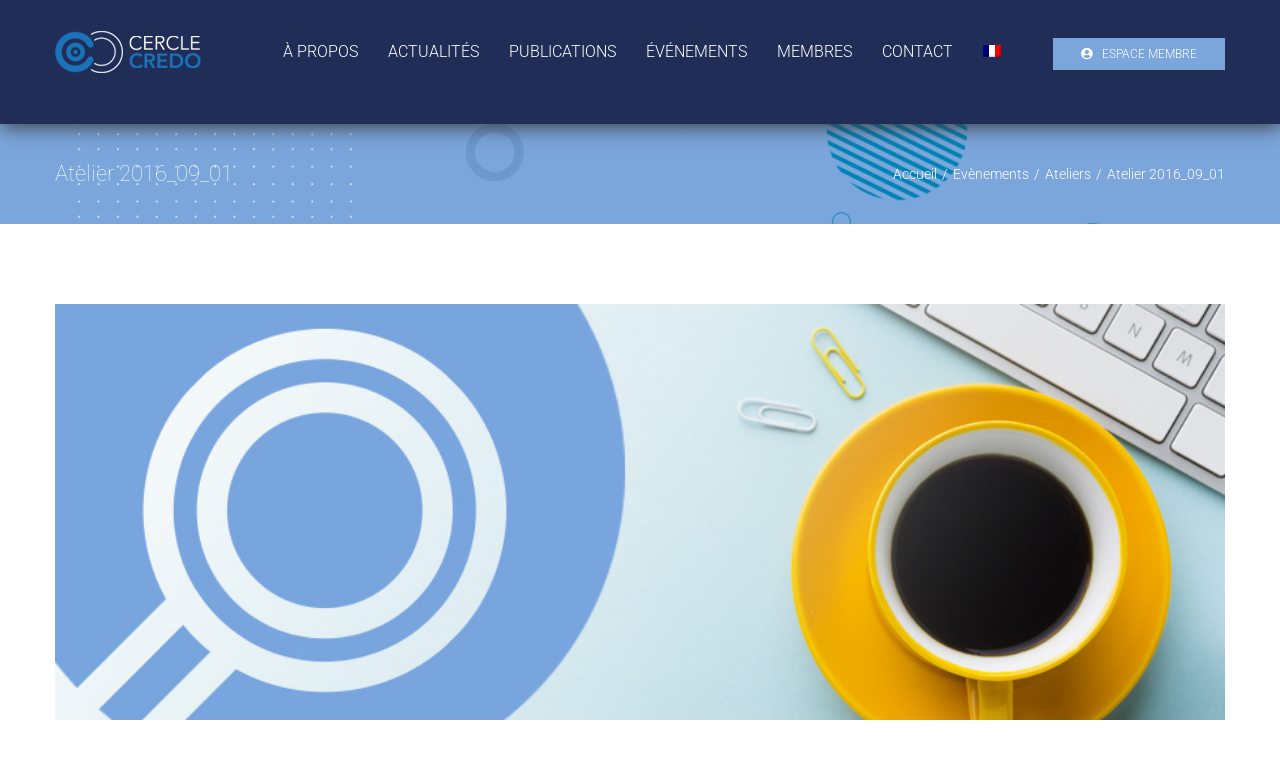

--- FILE ---
content_type: text/html; charset=UTF-8
request_url: https://www.cercle-credo.com/atelier-2016-09-01/
body_size: 15634
content:
<!DOCTYPE html>
<html class="avada-html-layout-wide avada-html-header-position-top" lang="fr-FR" prefix="og: http://ogp.me/ns# fb: http://ogp.me/ns/fb#">
<head>
	<meta http-equiv="X-UA-Compatible" content="IE=edge" />
	<meta http-equiv="Content-Type" content="text/html; charset=utf-8"/>
	<meta name="viewport" content="width=device-width, initial-scale=1" />
	<title>Atelier 2016_09_01 &#8211; Cercle CREDO</title>
<meta name='robots' content='max-image-preview:large' />
<link rel="alternate" hreflang="fr" href="https://www.cercle-credo.com/atelier-2016-09-01/" />
<link rel="alternate" hreflang="x-default" href="https://www.cercle-credo.com/atelier-2016-09-01/" />
<link rel='dns-prefetch' href='//www.googletagmanager.com' />
<link rel='dns-prefetch' href='//s.w.org' />
<link rel="alternate" type="application/rss+xml" title="Cercle CREDO &raquo; Flux" href="https://www.cercle-credo.com/feed/" />
<link rel="alternate" type="application/rss+xml" title="Cercle CREDO &raquo; Flux des commentaires" href="https://www.cercle-credo.com/comments/feed/" />
		
		
		
				<link rel="alternate" type="application/rss+xml" title="Cercle CREDO &raquo; Atelier 2016_09_01 Flux des commentaires" href="https://www.cercle-credo.com/atelier-2016-09-01/feed/" />

		<meta property="og:title" content="Atelier 2016_09_01"/>
		<meta property="og:type" content="article"/>
		<meta property="og:url" content="https://www.cercle-credo.com/atelier-2016-09-01/"/>
		<meta property="og:site_name" content="Cercle CREDO"/>
		<meta property="og:description" content="Le Jeudi ­1er septembre 2016,
ACOME, 52 Rue du Montparnasse, 75014 Paris
9h00 – 12h30  

 	Vie du Cercle :

- Agenda CREDO 2016

- « Le Bus du Très haut débit »

 	Programme 2016 et intégration de nouvelles applications
 	Retour sur la présence du bus au carrefour des Élus les 26 et 27"/>

									<meta property="og:image" content="https://www.cercle-credo.com/wp-content/uploads/2013/01/miniarure-atelier-credo.jpg"/>
									<script type="text/javascript">
			window._wpemojiSettings = {"baseUrl":"https:\/\/s.w.org\/images\/core\/emoji\/13.0.1\/72x72\/","ext":".png","svgUrl":"https:\/\/s.w.org\/images\/core\/emoji\/13.0.1\/svg\/","svgExt":".svg","source":{"concatemoji":"https:\/\/www.cercle-credo.com\/wp-includes\/js\/wp-emoji-release.min.js?ver=5.7.14"}};
			!function(e,a,t){var n,r,o,i=a.createElement("canvas"),p=i.getContext&&i.getContext("2d");function s(e,t){var a=String.fromCharCode;p.clearRect(0,0,i.width,i.height),p.fillText(a.apply(this,e),0,0);e=i.toDataURL();return p.clearRect(0,0,i.width,i.height),p.fillText(a.apply(this,t),0,0),e===i.toDataURL()}function c(e){var t=a.createElement("script");t.src=e,t.defer=t.type="text/javascript",a.getElementsByTagName("head")[0].appendChild(t)}for(o=Array("flag","emoji"),t.supports={everything:!0,everythingExceptFlag:!0},r=0;r<o.length;r++)t.supports[o[r]]=function(e){if(!p||!p.fillText)return!1;switch(p.textBaseline="top",p.font="600 32px Arial",e){case"flag":return s([127987,65039,8205,9895,65039],[127987,65039,8203,9895,65039])?!1:!s([55356,56826,55356,56819],[55356,56826,8203,55356,56819])&&!s([55356,57332,56128,56423,56128,56418,56128,56421,56128,56430,56128,56423,56128,56447],[55356,57332,8203,56128,56423,8203,56128,56418,8203,56128,56421,8203,56128,56430,8203,56128,56423,8203,56128,56447]);case"emoji":return!s([55357,56424,8205,55356,57212],[55357,56424,8203,55356,57212])}return!1}(o[r]),t.supports.everything=t.supports.everything&&t.supports[o[r]],"flag"!==o[r]&&(t.supports.everythingExceptFlag=t.supports.everythingExceptFlag&&t.supports[o[r]]);t.supports.everythingExceptFlag=t.supports.everythingExceptFlag&&!t.supports.flag,t.DOMReady=!1,t.readyCallback=function(){t.DOMReady=!0},t.supports.everything||(n=function(){t.readyCallback()},a.addEventListener?(a.addEventListener("DOMContentLoaded",n,!1),e.addEventListener("load",n,!1)):(e.attachEvent("onload",n),a.attachEvent("onreadystatechange",function(){"complete"===a.readyState&&t.readyCallback()})),(n=t.source||{}).concatemoji?c(n.concatemoji):n.wpemoji&&n.twemoji&&(c(n.twemoji),c(n.wpemoji)))}(window,document,window._wpemojiSettings);
		</script>
		<style type="text/css">
img.wp-smiley,
img.emoji {
	display: inline !important;
	border: none !important;
	box-shadow: none !important;
	height: 1em !important;
	width: 1em !important;
	margin: 0 .07em !important;
	vertical-align: -0.1em !important;
	background: none !important;
	padding: 0 !important;
}
</style>
	<link rel='stylesheet' id='formidable-css'  href='https://www.cercle-credo.com/wp-content/plugins/formidable/css/formidableforms.css?ver=412828' type='text/css' media='all' />
<link rel='stylesheet' id='mp-theme-css'  href='https://www.cercle-credo.com/wp-content/plugins/memberpress/css/ui/theme.css?ver=1.9.21' type='text/css' media='all' />
<link rel='stylesheet' id='dashicons-css'  href='https://www.cercle-credo.com/wp-includes/css/dashicons.min.css?ver=5.7.14' type='text/css' media='all' />
<link rel='stylesheet' id='mp-login-css-css'  href='https://www.cercle-credo.com/wp-content/plugins/memberpress/css/ui/login.css?ver=1.9.21' type='text/css' media='all' />
<link rel='stylesheet' id='layerslider-css'  href='https://www.cercle-credo.com/wp-content/plugins/LayerSlider/assets/static/layerslider/css/layerslider.css?ver=7.6.7' type='text/css' media='all' />
<link rel='stylesheet' id='wpml-menu-item-0-css'  href='//www.cercle-credo.com/wp-content/plugins/sitepress-multilingual-cms/templates/language-switchers/menu-item/style.min.css?ver=1' type='text/css' media='all' />
<link rel='stylesheet' id='child-style-css'  href='https://www.cercle-credo.com/wp-content/themes/Avada-Child-Theme/style.css?ver=5.7.14' type='text/css' media='all' />
<link rel='stylesheet' id='sib-front-css-css'  href='https://www.cercle-credo.com/wp-content/plugins/mailin/css/mailin-front.css?ver=5.7.14' type='text/css' media='all' />
<link rel='stylesheet' id='fusion-dynamic-css-css'  href='https://www.cercle-credo.com/wp-content/uploads/fusion-styles/dc7b8c240c6253398482f180c9f45e2d.min.css?ver=3.9.2' type='text/css' media='all' />
<script type='text/javascript' src='https://www.cercle-credo.com/wp-includes/js/jquery/jquery.min.js?ver=3.5.1' id='jquery-core-js'></script>
<script type='text/javascript' src='https://www.cercle-credo.com/wp-includes/js/jquery/jquery-migrate.min.js?ver=3.3.2' id='jquery-migrate-js'></script>
<script type='text/javascript' id='wpml-cookie-js-extra'>
/* <![CDATA[ */
var wpml_cookies = {"wp-wpml_current_language":{"value":"fr","expires":1,"path":"\/"}};
var wpml_cookies = {"wp-wpml_current_language":{"value":"fr","expires":1,"path":"\/"}};
/* ]]> */
</script>
<script type='text/javascript' src='https://www.cercle-credo.com/wp-content/plugins/sitepress-multilingual-cms/res/js/cookies/language-cookie.js?ver=4.5.5' id='wpml-cookie-js'></script>
<script type='text/javascript' src='https://www.cercle-credo.com/wp-includes/js/underscore.min.js?ver=1.8.3' id='underscore-js'></script>
<script type='text/javascript' src='https://www.cercle-credo.com/wp-includes/js/dist/vendor/wp-polyfill.min.js?ver=7.4.4' id='wp-polyfill-js'></script>
<script type='text/javascript' id='wp-polyfill-js-after'>
( 'fetch' in window ) || document.write( '<script src="https://www.cercle-credo.com/wp-includes/js/dist/vendor/wp-polyfill-fetch.min.js?ver=3.0.0"></scr' + 'ipt>' );( document.contains ) || document.write( '<script src="https://www.cercle-credo.com/wp-includes/js/dist/vendor/wp-polyfill-node-contains.min.js?ver=3.42.0"></scr' + 'ipt>' );( window.DOMRect ) || document.write( '<script src="https://www.cercle-credo.com/wp-includes/js/dist/vendor/wp-polyfill-dom-rect.min.js?ver=3.42.0"></scr' + 'ipt>' );( window.URL && window.URL.prototype && window.URLSearchParams ) || document.write( '<script src="https://www.cercle-credo.com/wp-includes/js/dist/vendor/wp-polyfill-url.min.js?ver=3.6.4"></scr' + 'ipt>' );( window.FormData && window.FormData.prototype.keys ) || document.write( '<script src="https://www.cercle-credo.com/wp-includes/js/dist/vendor/wp-polyfill-formdata.min.js?ver=3.0.12"></scr' + 'ipt>' );( Element.prototype.matches && Element.prototype.closest ) || document.write( '<script src="https://www.cercle-credo.com/wp-includes/js/dist/vendor/wp-polyfill-element-closest.min.js?ver=2.0.2"></scr' + 'ipt>' );( 'objectFit' in document.documentElement.style ) || document.write( '<script src="https://www.cercle-credo.com/wp-includes/js/dist/vendor/wp-polyfill-object-fit.min.js?ver=2.3.4"></scr' + 'ipt>' );
</script>
<script type='text/javascript' src='https://www.cercle-credo.com/wp-includes/js/dist/hooks.min.js?ver=d0188aa6c336f8bb426fe5318b7f5b72' id='wp-hooks-js'></script>
<script type='text/javascript' src='https://www.cercle-credo.com/wp-includes/js/dist/i18n.min.js?ver=6ae7d829c963a7d8856558f3f9b32b43' id='wp-i18n-js'></script>
<script type='text/javascript' id='wp-i18n-js-after'>
wp.i18n.setLocaleData( { 'text direction\u0004ltr': [ 'ltr' ] } );
</script>
<script type='text/javascript' src='https://www.cercle-credo.com/wp-content/plugins/memberpress/js/login.js?ver=1.9.21' id='mepr-login-js-js'></script>
<script type='text/javascript' id='layerslider-utils-js-extra'>
/* <![CDATA[ */
var LS_Meta = {"v":"7.6.7","fixGSAP":"1"};
/* ]]> */
</script>
<script type='text/javascript' src='https://www.cercle-credo.com/wp-content/plugins/LayerSlider/assets/static/layerslider/js/layerslider.utils.js?ver=7.6.7' id='layerslider-utils-js'></script>
<script type='text/javascript' src='https://www.cercle-credo.com/wp-content/plugins/LayerSlider/assets/static/layerslider/js/layerslider.kreaturamedia.jquery.js?ver=7.6.7' id='layerslider-js'></script>
<script type='text/javascript' src='https://www.cercle-credo.com/wp-content/plugins/LayerSlider/assets/static/layerslider/js/layerslider.transitions.js?ver=7.6.7' id='layerslider-transitions-js'></script>

<!-- Extrait Google Analytics ajouté par Site Kit -->
<script type='text/javascript' src='https://www.googletagmanager.com/gtag/js?id=UA-284614404-1' id='google_gtagjs-js' async></script>
<script type='text/javascript' id='google_gtagjs-js-after'>
window.dataLayer = window.dataLayer || [];function gtag(){dataLayer.push(arguments);}
gtag('set', 'linker', {"domains":["www.cercle-credo.com"]} );
gtag("js", new Date());
gtag("set", "developer_id.dZTNiMT", true);
gtag("config", "UA-284614404-1", {"anonymize_ip":true});
gtag("config", "GT-M6X93PX");
</script>

<!-- Arrêter l&#039;extrait Google Analytics ajouté par Site Kit -->
<script type='text/javascript' id='sib-front-js-js-extra'>
/* <![CDATA[ */
var sibErrMsg = {"invalidMail":"Please fill out valid email address","requiredField":"Please fill out required fields","invalidDateFormat":"Please fill out valid date format","invalidSMSFormat":"Please fill out valid phone number"};
var ajax_sib_front_object = {"ajax_url":"https:\/\/www.cercle-credo.com\/wp-admin\/admin-ajax.php","ajax_nonce":"a28e1fb6a9","flag_url":"https:\/\/www.cercle-credo.com\/wp-content\/plugins\/mailin\/img\/flags\/"};
/* ]]> */
</script>
<script type='text/javascript' src='https://www.cercle-credo.com/wp-content/plugins/mailin/js/mailin-front.js?ver=1686832114' id='sib-front-js-js'></script>
<meta name="generator" content="Powered by LayerSlider 7.6.7 - Build Heros, Sliders, and Popups. Create Animations and Beautiful, Rich Web Content as Easy as Never Before on WordPress." />
<!-- LayerSlider updates and docs at: https://layerslider.com -->
<link rel="https://api.w.org/" href="https://www.cercle-credo.com/wp-json/" /><link rel="alternate" type="application/json" href="https://www.cercle-credo.com/wp-json/wp/v2/posts/879" /><link rel="EditURI" type="application/rsd+xml" title="RSD" href="https://www.cercle-credo.com/xmlrpc.php?rsd" />
<link rel="wlwmanifest" type="application/wlwmanifest+xml" href="https://www.cercle-credo.com/wp-includes/wlwmanifest.xml" /> 
<meta name="generator" content="WordPress 5.7.14" />
<link rel="canonical" href="https://www.cercle-credo.com/atelier-2016-09-01/" />
<link rel='shortlink' href='https://www.cercle-credo.com/?p=879' />
<link rel="alternate" type="application/json+oembed" href="https://www.cercle-credo.com/wp-json/oembed/1.0/embed?url=https%3A%2F%2Fwww.cercle-credo.com%2Fatelier-2016-09-01%2F" />
<link rel="alternate" type="text/xml+oembed" href="https://www.cercle-credo.com/wp-json/oembed/1.0/embed?url=https%3A%2F%2Fwww.cercle-credo.com%2Fatelier-2016-09-01%2F&#038;format=xml" />
<meta name="generator" content="WPML ver:4.5.5 stt:1,4;" />
<meta name="generator" content="Site Kit by Google 1.108.0" /><script type="text/javascript">document.documentElement.className += " js";</script>
<style type="text/css" id="css-fb-visibility">@media screen and (max-width: 640px){.fusion-no-small-visibility{display:none !important;}body .sm-text-align-center{text-align:center !important;}body .sm-text-align-left{text-align:left !important;}body .sm-text-align-right{text-align:right !important;}body .sm-flex-align-center{justify-content:center !important;}body .sm-flex-align-flex-start{justify-content:flex-start !important;}body .sm-flex-align-flex-end{justify-content:flex-end !important;}body .sm-mx-auto{margin-left:auto !important;margin-right:auto !important;}body .sm-ml-auto{margin-left:auto !important;}body .sm-mr-auto{margin-right:auto !important;}body .fusion-absolute-position-small{position:absolute;top:auto;width:100%;}.awb-sticky.awb-sticky-small{ position: sticky; top: var(--awb-sticky-offset,0); }}@media screen and (min-width: 641px) and (max-width: 1024px){.fusion-no-medium-visibility{display:none !important;}body .md-text-align-center{text-align:center !important;}body .md-text-align-left{text-align:left !important;}body .md-text-align-right{text-align:right !important;}body .md-flex-align-center{justify-content:center !important;}body .md-flex-align-flex-start{justify-content:flex-start !important;}body .md-flex-align-flex-end{justify-content:flex-end !important;}body .md-mx-auto{margin-left:auto !important;margin-right:auto !important;}body .md-ml-auto{margin-left:auto !important;}body .md-mr-auto{margin-right:auto !important;}body .fusion-absolute-position-medium{position:absolute;top:auto;width:100%;}.awb-sticky.awb-sticky-medium{ position: sticky; top: var(--awb-sticky-offset,0); }}@media screen and (min-width: 1025px){.fusion-no-large-visibility{display:none !important;}body .lg-text-align-center{text-align:center !important;}body .lg-text-align-left{text-align:left !important;}body .lg-text-align-right{text-align:right !important;}body .lg-flex-align-center{justify-content:center !important;}body .lg-flex-align-flex-start{justify-content:flex-start !important;}body .lg-flex-align-flex-end{justify-content:flex-end !important;}body .lg-mx-auto{margin-left:auto !important;margin-right:auto !important;}body .lg-ml-auto{margin-left:auto !important;}body .lg-mr-auto{margin-right:auto !important;}body .fusion-absolute-position-large{position:absolute;top:auto;width:100%;}.awb-sticky.awb-sticky-large{ position: sticky; top: var(--awb-sticky-offset,0); }}</style><link rel="icon" href="https://www.cercle-credo.com/wp-content/uploads/2021/09/cropped-credo4-32x32.png" sizes="32x32" />
<link rel="icon" href="https://www.cercle-credo.com/wp-content/uploads/2021/09/cropped-credo4-192x192.png" sizes="192x192" />
<link rel="apple-touch-icon" href="https://www.cercle-credo.com/wp-content/uploads/2021/09/cropped-credo4-180x180.png" />
<meta name="msapplication-TileImage" content="https://www.cercle-credo.com/wp-content/uploads/2021/09/cropped-credo4-270x270.png" />
		<script type="text/javascript">
			var doc = document.documentElement;
			doc.setAttribute( 'data-useragent', navigator.userAgent );
		</script>
		
	</head>

<body class="post-template-default single single-post postid-879 single-format-standard fusion-image-hovers fusion-pagination-sizing fusion-button_type-flat fusion-button_span-yes fusion-button_gradient-linear avada-image-rollover-circle-yes avada-image-rollover-yes avada-image-rollover-direction-center_horiz fusion-body ltr fusion-sticky-header no-tablet-sticky-header no-mobile-sticky-header no-mobile-slidingbar no-mobile-totop fusion-disable-outline fusion-sub-menu-fade mobile-logo-pos-left layout-wide-mode avada-has-boxed-modal-shadow-none layout-scroll-offset-full avada-has-zero-margin-offset-top fusion-top-header menu-text-align-center mobile-menu-design-modern fusion-show-pagination-text fusion-header-layout-v1 avada-responsive avada-footer-fx-none avada-menu-highlight-style-bottombar fusion-search-form-classic fusion-main-menu-search-dropdown fusion-avatar-square avada-blog-layout-grid avada-blog-archive-layout-grid avada-header-shadow-yes avada-menu-icon-position-left avada-has-mainmenu-dropdown-divider avada-has-breadcrumb-mobile-hidden avada-has-titlebar-bar_and_content avada-has-footer-widget-bg-image avada-has-pagination-padding avada-flyout-menu-direction-fade avada-ec-views-v1" data-awb-post-id="879">
		<a class="skip-link screen-reader-text" href="#content">Passer au contenu</a>

	<div id="boxed-wrapper">
		
		<div id="wrapper" class="fusion-wrapper">
			<div id="home" style="position:relative;top:-1px;"></div>
												<div class="fusion-tb-header"><div class="fusion-fullwidth fullwidth-box fusion-builder-row-1 fusion-flex-container has-pattern-background has-mask-background nonhundred-percent-fullwidth non-hundred-percent-height-scrolling fusion-sticky-container" style="--awb-border-radius-top-left:0px;--awb-border-radius-top-right:0px;--awb-border-radius-bottom-right:0px;--awb-border-radius-bottom-left:0px;--awb-padding-top:20px;--awb-padding-bottom:20px;--awb-background-color:#202e57;--awb-box-shadow: 1px 2px 20px #353535;" data-transition-offset="0" data-scroll-offset="0" data-sticky-small-visibility="1" data-sticky-medium-visibility="1" data-sticky-large-visibility="1" ><div class="fusion-builder-row fusion-row fusion-flex-align-items-stretch" style="max-width:1216.8px;margin-left: calc(-4% / 2 );margin-right: calc(-4% / 2 );"><div class="fusion-layout-column fusion_builder_column fusion-builder-column-0 fusion-flex-column fusion-flex-align-self-center" style="--awb-bg-size:cover;--awb-width-large:16%;--awb-margin-top-large:0px;--awb-spacing-right-large:12%;--awb-margin-bottom-large:20px;--awb-spacing-left-large:12%;--awb-width-medium:100%;--awb-order-medium:0;--awb-spacing-right-medium:1.92%;--awb-spacing-left-medium:1.92%;--awb-width-small:100%;--awb-order-small:0;--awb-spacing-right-small:1.92%;--awb-spacing-left-small:1.92%;"><div class="fusion-column-wrapper fusion-column-has-shadow fusion-flex-justify-content-center fusion-content-layout-column"><div class="fusion-image-element " style="--awb-caption-title-size:var(--h2_typography-font-size);--awb-caption-title-transform:var(--h2_typography-text-transform);--awb-caption-title-line-height:var(--h2_typography-line-height);--awb-caption-title-letter-spacing:var(--h2_typography-letter-spacing);"><span class=" fusion-imageframe imageframe-none imageframe-1 hover-type-none"><a class="fusion-no-lightbox" href="https://www.cercle-credo.com/" target="_self" aria-label="logo2024"><img width="146" height="54" src="https://www.cercle-credo.com/wp-content/uploads/2024/09/logo2024.png" alt class="img-responsive wp-image-8997"/></a></span></div></div></div><div class="fusion-layout-column fusion_builder_column fusion-builder-column-1 fusion-flex-column fusion-flex-align-self-center" style="--awb-bg-size:cover;--awb-width-large:66%;--awb-margin-top-large:0px;--awb-spacing-right-large:2.9090909090909%;--awb-margin-bottom-large:20px;--awb-spacing-left-large:2.9090909090909%;--awb-width-medium:100%;--awb-order-medium:0;--awb-spacing-right-medium:1.92%;--awb-spacing-left-medium:1.92%;--awb-width-small:100%;--awb-order-small:0;--awb-spacing-right-small:1.92%;--awb-spacing-left-small:1.92%;"><div class="fusion-column-wrapper fusion-column-has-shadow fusion-flex-justify-content-center fusion-content-layout-column"><nav class="awb-menu awb-menu_row awb-menu_em-hover mobile-mode-collapse-to-button awb-menu_icons-left awb-menu_dc-yes mobile-trigger-fullwidth-off awb-menu_mobile-toggle awb-menu_indent-left mobile-size-full-absolute loading mega-menu-loading awb-menu_desktop awb-menu_dropdown awb-menu_expand-right awb-menu_transition-fade" style="--awb-text-transform:none;--awb-gap:20px;--awb-justify-content:flex-end;--awb-items-padding-right:5px;--awb-items-padding-left:5px;--awb-color:#ffffff;--awb-active-color:#ffffff;--awb-active-bg:#7fa8d8;--awb-submenu-text-transform:none;--awb-icons-hover-color:#ffffff;--awb-main-justify-content:flex-start;--awb-mobile-justify:flex-start;--awb-mobile-caret-left:auto;--awb-mobile-caret-right:0;--awb-fusion-font-family-typography:&quot;Roboto&quot;;--awb-fusion-font-style-typography:normal;--awb-fusion-font-weight-typography:300;--awb-fusion-font-family-submenu-typography:inherit;--awb-fusion-font-style-submenu-typography:normal;--awb-fusion-font-weight-submenu-typography:400;--awb-fusion-font-family-mobile-typography:inherit;--awb-fusion-font-style-mobile-typography:normal;--awb-fusion-font-weight-mobile-typography:400;" aria-label="Menu" data-breakpoint="1024" data-count="0" data-transition-type="fade" data-transition-time="300"><button type="button" class="awb-menu__m-toggle awb-menu__m-toggle_no-text" aria-expanded="false" aria-controls="menu-technology-main-menu"><span class="awb-menu__m-toggle-inner"><span class="collapsed-nav-text"><span class="screen-reader-text">Navigation à bascule</span></span><span class="awb-menu__m-collapse-icon awb-menu__m-collapse-icon_no-text"><span class="awb-menu__m-collapse-icon-open awb-menu__m-collapse-icon-open_no-text fa-bars fas"></span><span class="awb-menu__m-collapse-icon-close awb-menu__m-collapse-icon-close_no-text fa-times fas"></span></span></span></button><ul id="menu-technology-main-menu" class="fusion-menu awb-menu__main-ul awb-menu__main-ul_row"><li  id="menu-item-1589"  class="menu-item menu-item-type-post_type menu-item-object-page menu-item-1589 awb-menu__li awb-menu__main-li awb-menu__main-li_regular"  data-item-id="1589"><span class="awb-menu__main-background-default awb-menu__main-background-default_fade"></span><span class="awb-menu__main-background-active awb-menu__main-background-active_fade"></span><a  href="https://www.cercle-credo.com/a-propos/" class="awb-menu__main-a awb-menu__main-a_regular"><span class="menu-text">À PROPOS</span></a></li><li  id="menu-item-1346"  class="menu-item menu-item-type-post_type menu-item-object-page menu-item-1346 awb-menu__li awb-menu__main-li awb-menu__main-li_regular"  data-item-id="1346"><span class="awb-menu__main-background-default awb-menu__main-background-default_fade"></span><span class="awb-menu__main-background-active awb-menu__main-background-active_fade"></span><a  href="https://www.cercle-credo.com/actualites/" class="awb-menu__main-a awb-menu__main-a_regular"><span class="menu-text">ACTUALITÉS</span></a></li><li  id="menu-item-1670"  class="menu-item menu-item-type-post_type menu-item-object-page menu-item-1670 awb-menu__li awb-menu__main-li awb-menu__main-li_regular"  data-item-id="1670"><span class="awb-menu__main-background-default awb-menu__main-background-default_fade"></span><span class="awb-menu__main-background-active awb-menu__main-background-active_fade"></span><a  href="https://www.cercle-credo.com/publications/" class="awb-menu__main-a awb-menu__main-a_regular"><span class="menu-text">PUBLICATIONS</span></a></li><li  id="menu-item-2504"  class="menu-item menu-item-type-post_type menu-item-object-page menu-item-2504 awb-menu__li awb-menu__main-li awb-menu__main-li_regular"  data-item-id="2504"><span class="awb-menu__main-background-default awb-menu__main-background-default_fade"></span><span class="awb-menu__main-background-active awb-menu__main-background-active_fade"></span><a  href="https://www.cercle-credo.com/evenements/" class="awb-menu__main-a awb-menu__main-a_regular"><span class="menu-text">ÉVÉNEMENTS</span></a></li><li  id="menu-item-2778"  class="menu-item menu-item-type-post_type menu-item-object-page menu-item-2778 awb-menu__li awb-menu__main-li awb-menu__main-li_regular"  data-item-id="2778"><span class="awb-menu__main-background-default awb-menu__main-background-default_fade"></span><span class="awb-menu__main-background-active awb-menu__main-background-active_fade"></span><a  href="https://www.cercle-credo.com/membres/" class="awb-menu__main-a awb-menu__main-a_regular"><span class="menu-text">MEMBRES</span></a></li><li  id="menu-item-2514"  class="menu-item menu-item-type-post_type menu-item-object-page menu-item-2514 awb-menu__li awb-menu__main-li awb-menu__main-li_regular"  data-item-id="2514"><span class="awb-menu__main-background-default awb-menu__main-background-default_fade"></span><span class="awb-menu__main-background-active awb-menu__main-background-active_fade"></span><a  href="https://www.cercle-credo.com/contact/" class="awb-menu__main-a awb-menu__main-a_regular"><span class="menu-text">CONTACT</span></a></li><li  id="menu-item-wpml-ls-15-fr"  class="menu-item wpml-ls-slot-15 wpml-ls-item wpml-ls-item-fr wpml-ls-current-language wpml-ls-menu-item wpml-ls-first-item wpml-ls-last-item menu-item-type-wpml_ls_menu_item menu-item-object-wpml_ls_menu_item menu-item-wpml-ls-15-fr awb-menu__li awb-menu__main-li awb-menu__main-li_regular"  data-classes="menu-item" data-item-id="wpml-ls-15-fr"><span class="awb-menu__main-background-default awb-menu__main-background-default_fade"></span><span class="awb-menu__main-background-active awb-menu__main-background-active_fade"></span><a  href="https://www.cercle-credo.com/atelier-2016-09-01/" class="awb-menu__main-a awb-menu__main-a_regular wpml-ls-link"><span class="menu-text"><img
            class="wpml-ls-flag"
            src="https://www.cercle-credo.com/wp-content/plugins/sitepress-multilingual-cms/res/flags/fr.png"
            alt="Français"
            
            
    /></span></a></li></ul></nav></div></div><div class="fusion-layout-column fusion_builder_column fusion-builder-column-2 fusion-flex-column fusion-flex-align-self-center" style="--awb-bg-size:cover;--awb-width-large:18%;--awb-margin-top-large:0px;--awb-spacing-right-large:10.666666666667%;--awb-margin-bottom-large:20px;--awb-spacing-left-large:10.666666666667%;--awb-width-medium:100%;--awb-order-medium:0;--awb-spacing-right-medium:1.92%;--awb-spacing-left-medium:1.92%;--awb-width-small:100%;--awb-order-small:0;--awb-spacing-right-small:1.92%;--awb-spacing-left-small:1.92%;"><div class="fusion-column-wrapper fusion-column-has-shadow fusion-flex-justify-content-center fusion-content-layout-column"><div ><a class="fusion-button button-flat button-small button-custom fusion-button-default button-1 fusion-button-default-span fusion-button-default-type" style="--button_accent_color:#ffffff;--button_accent_hover_color:#ffffff;--button_border_hover_color:#105378;--button_gradient_top_color:#7ba6dc;--button_gradient_bottom_color:#7ba6dc;--button_gradient_top_color_hover:#e8b03d;--button_gradient_bottom_color_hover:#e8b03d;width:calc(100%);" target="_self" href="https://www.cercle-credo.com/espace-membre/"><i class="fa-user-circle fas button-icon-left" aria-hidden="true"></i><span class="fusion-button-text">Espace membre</span></a></div></div></div></div></div>
</div>		<div id="sliders-container" class="fusion-slider-visibility">
					</div>
											
			<section class="avada-page-titlebar-wrapper" aria-label="Barre de Titre de la page">
	<div class="fusion-page-title-bar fusion-page-title-bar-none fusion-page-title-bar-left">
		<div class="fusion-page-title-row">
			<div class="fusion-page-title-wrapper">
				<div class="fusion-page-title-captions">

																							<h1 class="entry-title">Atelier 2016_09_01</h1>

											
					
				</div>

															<div class="fusion-page-title-secondary">
							<div class="fusion-breadcrumbs"><span class="fusion-breadcrumb-item"><a href="https://www.cercle-credo.com" class="fusion-breadcrumb-link"><span >Accueil</span></a></span><span class="fusion-breadcrumb-sep">/</span><span class="fusion-breadcrumb-item"><a href="https://www.cercle-credo.com/categorie/evenements/" class="fusion-breadcrumb-link"><span >Evènements</span></a></span><span class="fusion-breadcrumb-sep">/</span><span class="fusion-breadcrumb-item"><a href="https://www.cercle-credo.com/categorie/evenements/ateliers/" class="fusion-breadcrumb-link"><span >Ateliers</span></a></span><span class="fusion-breadcrumb-sep">/</span><span class="fusion-breadcrumb-item"><span  class="breadcrumb-leaf">Atelier 2016_09_01</span></span></div>						</div>
									
			</div>
		</div>
	</div>
</section>

						<main id="main" class="clearfix ">
				<div class="fusion-row" style="">

<section id="content" style="width: 100%;">
	
					<article id="post-879" class="post post-879 type-post status-publish format-standard has-post-thumbnail hentry category-ateliers category-evenements">
										<span class="entry-title" style="display: none;">Atelier 2016_09_01</span>
			
														<div class="fusion-flexslider flexslider fusion-flexslider-loading post-slideshow fusion-post-slideshow">
				<ul class="slides">
																<li>
																																<a href="https://www.cercle-credo.com/wp-content/uploads/2013/01/miniarure-atelier-credo.jpg" data-rel="iLightbox[gallery879]" title="" data-title="miniarure-atelier-credo" data-caption="" aria-label="miniarure-atelier-credo">
										<span class="screen-reader-text">Voir l&#039;image agrandie</span>
										<img width="897" height="630" src="https://www.cercle-credo.com/wp-content/uploads/2013/01/miniarure-atelier-credo.jpg" class="attachment-full size-full wp-post-image" alt="" srcset="https://www.cercle-credo.com/wp-content/uploads/2013/01/miniarure-atelier-credo-200x140.jpg 200w, https://www.cercle-credo.com/wp-content/uploads/2013/01/miniarure-atelier-credo-400x281.jpg 400w, https://www.cercle-credo.com/wp-content/uploads/2013/01/miniarure-atelier-credo-600x421.jpg 600w, https://www.cercle-credo.com/wp-content/uploads/2013/01/miniarure-atelier-credo-800x562.jpg 800w, https://www.cercle-credo.com/wp-content/uploads/2013/01/miniarure-atelier-credo.jpg 897w" sizes="(max-width: 1024px) 100vw, (max-width: 640px) 100vw, 897px" />									</a>
																					</li>

																																																																																																															</ul>
			</div>
						
						<div class="post-content">
				<div class="fusion-fullwidth fullwidth-box fusion-builder-row-2 fusion-flex-container nonhundred-percent-fullwidth non-hundred-percent-height-scrolling" style="--awb-border-radius-top-left:0px;--awb-border-radius-top-right:0px;--awb-border-radius-bottom-right:0px;--awb-border-radius-bottom-left:0px;" ><div class="fusion-builder-row fusion-row fusion-flex-align-items-flex-start" style="max-width:1216.8px;margin-left: calc(-4% / 2 );margin-right: calc(-4% / 2 );"><div class="fusion-layout-column fusion_builder_column fusion-builder-column-3 fusion_builder_column_1_1 1_1 fusion-flex-column" style="--awb-bg-size:cover;--awb-width-large:100%;--awb-margin-top-large:0px;--awb-spacing-right-large:1.92%;--awb-margin-bottom-large:20px;--awb-spacing-left-large:1.92%;--awb-width-medium:100%;--awb-order-medium:0;--awb-spacing-right-medium:1.92%;--awb-spacing-left-medium:1.92%;--awb-width-small:100%;--awb-order-small:0;--awb-spacing-right-small:1.92%;--awb-spacing-left-small:1.92%;"><div class="fusion-column-wrapper fusion-column-has-shadow fusion-flex-justify-content-flex-start fusion-content-layout-column"><div class="fusion-breadcrumbs fusion-breadcrumbs-1" style="--awb-alignment:right;--awb-font-size:12px;--awb-text-color:#7ba6dc;text-align:right;"><span class="fusion-breadcrumb-item"><a href="https://www.cercle-credo.com" class="fusion-breadcrumb-link"><span >Accueil</span></a></span><span class="fusion-breadcrumb-sep">/</span><span class="fusion-breadcrumb-item"><a href="https://www.cercle-credo.com/categorie/evenements/" class="fusion-breadcrumb-link"><span >Evènements</span></a></span><span class="fusion-breadcrumb-sep">/</span><span class="fusion-breadcrumb-item"><a href="https://www.cercle-credo.com/categorie/evenements/ateliers/" class="fusion-breadcrumb-link"><span >Ateliers</span></a></span><span class="fusion-breadcrumb-sep">/</span><span class="fusion-breadcrumb-item"><span  class="breadcrumb-leaf">Atelier 2016_09_01</span></span></div></div></div></div></div><div class="fusion-fullwidth fullwidth-box fusion-builder-row-3 fusion-flex-container nonhundred-percent-fullwidth non-hundred-percent-height-scrolling" style="--awb-border-radius-top-left:0px;--awb-border-radius-top-right:0px;--awb-border-radius-bottom-right:0px;--awb-border-radius-bottom-left:0px;" ><div class="fusion-builder-row fusion-row fusion-flex-align-items-flex-start" style="max-width:1216.8px;margin-left: calc(-4% / 2 );margin-right: calc(-4% / 2 );"><div class="fusion-layout-column fusion_builder_column fusion-builder-column-4 fusion_builder_column_2_3 2_3 fusion-flex-column" style="--awb-bg-size:cover;--awb-width-large:66.666666666667%;--awb-margin-top-large:0px;--awb-spacing-right-large:2.88%;--awb-margin-bottom-large:20px;--awb-spacing-left-large:2.88%;--awb-width-medium:100%;--awb-order-medium:0;--awb-spacing-right-medium:1.92%;--awb-spacing-left-medium:1.92%;--awb-width-small:100%;--awb-order-small:0;--awb-spacing-right-small:1.92%;--awb-spacing-left-small:1.92%;"><div class="fusion-column-wrapper fusion-column-has-shadow fusion-flex-justify-content-flex-start fusion-content-layout-column"><div class="fusion-image-element " style="--awb-caption-title-size:var(--h2_typography-font-size);--awb-caption-title-transform:var(--h2_typography-text-transform);--awb-caption-title-line-height:var(--h2_typography-line-height);--awb-caption-title-letter-spacing:var(--h2_typography-letter-spacing);"><span class=" fusion-imageframe imageframe-none imageframe-2 hover-type-none"><img width="758" height="322" alt="Atelier du Cercle CREDO" title="entete_atelier_v3" src="https://www.cercle-credo.com/wp-content/uploads/2013/01/entete_atelier_v3.jpg" class="img-responsive wp-image-1742" srcset="https://www.cercle-credo.com/wp-content/uploads/2013/01/entete_atelier_v3-200x85.jpg 200w, https://www.cercle-credo.com/wp-content/uploads/2013/01/entete_atelier_v3-400x170.jpg 400w, https://www.cercle-credo.com/wp-content/uploads/2013/01/entete_atelier_v3-600x255.jpg 600w, https://www.cercle-credo.com/wp-content/uploads/2013/01/entete_atelier_v3.jpg 758w" sizes="(max-width: 1024px) 100vw, (max-width: 640px) 100vw, 758px" /></span></div><div class="fusion-separator fusion-full-width-sep" style="align-self: center;margin-left: auto;margin-right: auto;margin-top:10px;margin-bottom:10px;width:100%;"></div><div class="fusion-text fusion-text-1"><p style="text-align: center;"><strong>Le Jeudi ­1er septembre 2016,<br />
</strong><strong>ACOME, 52 Rue du Montparnasse, 75014 Paris<br />
9h00 – 12h30</strong></p>
</div><div class="fusion-separator" style="align-self: center;margin-left: auto;margin-right: auto;margin-top:5px;margin-bottom:5px;width:100%;max-width:50%;"><div class="fusion-separator-border sep-single sep-solid" style="--awb-height:20px;--awb-amount:20px;border-color:#e0e0e0;border-top-width:1px;"></div></div><div class="fusion-text fusion-text-2"><ul>
<li><strong>Vie du Cercle :</strong></li>
</ul>
<p>&#8211; Agenda CREDO 2016</p>
<p>&#8211; « Le Bus du Très haut débit »</p>
<ul>
<li>Programme 2016 et intégration de nouvelles applications</li>
<li>Retour sur la présence du bus au carrefour des Élus les 26 et 27 août</li>
<li>Préparation du déplacement à Marseille les 5 et 6 septembre, à Roanne le 15 septembre, à Nantes les 16 et 17 septembre, à Lyon le 23 septembre et à Eaubonne le 24 septembre,</li>
</ul>
<p>&#8211; Site Web</p>
<ul>
<li><strong>Présentations et débats :</strong></li>
</ul>
<p>&#8211; Présentation de la fiche « Complétude FTTH » éditée par le CEREMA : S.PUJOL</p>
<p>&#8211; Débat / présentation des travaux du Groupe Experts Fibre de l’ARCEP : par les membres du CREDO participant à ce groupe de travail.</p>
<p>&#8211; Actualité du Très Haut Débit : D.WATEL et M.LEBON</p>
<p>&#8211; Présentation des chapitres 3, 4, 5, 6, 7 et 9 du Guide FTTH par les responsables de groupe de travail.</p>
<ul>
<li><strong>Programme éditorial :</strong></li>
</ul>
<p>&#8211; État d’avancement du guide Territoires intelligents, capteurs et réseaux fibres optiques : D.WATEL</p>
</div></div></div><div class="fusion-layout-column fusion_builder_column fusion-builder-column-5 fusion_builder_column_1_3 1_3 fusion-flex-column" style="--awb-padding-top:20px;--awb-padding-right:1px;--awb-bg-color:#7ba6dc;--awb-bg-size:cover;--awb-border-color:#7fa8d8;--awb-border-bottom:1px;--awb-border-left:1px;--awb-border-style:solid;--awb-width-large:33.333333333333%;--awb-margin-top-large:0px;--awb-spacing-right-large:5.76%;--awb-margin-bottom-large:0px;--awb-spacing-left-large:5.76%;--awb-width-medium:100%;--awb-order-medium:0;--awb-spacing-right-medium:1.92%;--awb-spacing-left-medium:1.92%;--awb-width-small:100%;--awb-order-small:0;--awb-spacing-right-small:1.92%;--awb-spacing-left-small:1.92%;"><div class="fusion-column-wrapper fusion-column-has-shadow fusion-flex-justify-content-flex-start fusion-content-layout-column"><i class="fb-icon-element-1 fb-icon-element fontawesome-icon fa-download fas circle-yes" style="--awb-iconcolor:#7fa8d8;--awb-circlecolor:#ffffff;--awb-circlebordersize:1px;--awb-font-size:28.16px;--awb-width:56.32px;--awb-height:56.32px;--awb-line-height:54.32px;--awb-margin-top:0;--awb-margin-right:0;--awb-margin-bottom:0;--awb-margin-left:0;--awb-align-self:center;"></i><div class="fusion-text fusion-text-3"><p style="text-align: center;"><span style="color: #ffffff;"><strong>TÉLÉCHARGEMENTS</strong></span></p>
</div><style type='text/css'>.reading-box-container-1 .element-bottomshadow:before,.reading-box-container-1 .element-bottomshadow:after{opacity:0.7;}</style><div class="fusion-reading-box-container reading-box-container-1" style="--awb-title-color:#757575;--awb-margin-top:0px;--awb-margin-bottom:0px;"><div class="reading-box" style="background-color:#ffffff;border-width:0px;border-color:#619e85;border-style:solid;"><div class="reading-box-additional">

<ul class="mpdl-file-links-list">
      <li class="mpdl-file-links-item">
      <a  href="https://www.cercle-credo.com/mp-files/actualite-2016_09.pdf/" class="mpdl-file-pdf">Actualité 2016_09</a>
    </li>
  </ul>


<ul class="mpdl-file-links-list">
      <li class="mpdl-file-links-item">
      <a  href="https://www.cercle-credo.com/mp-files/compte-rendu-2016_09_01.pdf/" class="mpdl-file-pdf">Compte rendu 2016_09_01</a>
    </li>
  </ul>


<ul class="mpdl-file-links-list">
      <li class="mpdl-file-links-item">
      <a  href="https://www.cercle-credo.com/mp-files/invitation-2016_09_01.doc/" class="mpdl-file-word">Invitation 2016_09_01</a>
    </li>
  </ul>

</div><div class="fusion-clearfix"></div></div></div></div></div></div></div>
							</div>

												<div class="fusion-meta-info"><div class="fusion-meta-info-wrapper"><span class="vcard rich-snippet-hidden"><span class="fn"><a href="https://www.cercle-credo.com/author/admincredo/" title="Articles par adminCREDO" rel="author">adminCREDO</a></span></span><span class="updated rich-snippet-hidden">2021-09-06T17:49:37+02:00</span><span>02 septembre 2016</span><span class="fusion-inline-sep">|</span><a href="https://www.cercle-credo.com/categorie/evenements/ateliers/" rel="category tag">Ateliers</a>, <a href="https://www.cercle-credo.com/categorie/evenements/" rel="category tag">Evènements</a><span class="fusion-inline-sep">|</span></div></div>													<div class="fusion-sharing-box fusion-theme-sharing-box fusion-single-sharing-box">
		<h4>Partagez sur les réseaux sociaux !</h4>
		<div class="fusion-social-networks boxed-icons"><div class="fusion-social-networks-wrapper"><a  class="fusion-social-network-icon fusion-tooltip fusion-facebook awb-icon-facebook" style="color:var(--sharing_social_links_icon_color);background-color:var(--sharing_social_links_box_color);border-color:var(--sharing_social_links_box_color);" data-placement="top" data-title="Facebook" data-toggle="tooltip" title="Facebook" href="https://www.facebook.com/sharer.php?u=https%3A%2F%2Fwww.cercle-credo.com%2Fatelier-2016-09-01%2F&amp;t=Atelier%202016_09_01" target="_blank" rel="noreferrer"><span class="screen-reader-text">Facebook</span></a><a  class="fusion-social-network-icon fusion-tooltip fusion-twitter awb-icon-twitter" style="color:var(--sharing_social_links_icon_color);background-color:var(--sharing_social_links_box_color);border-color:var(--sharing_social_links_box_color);" data-placement="top" data-title="Twitter" data-toggle="tooltip" title="Twitter" href="https://twitter.com/share?url=https%3A%2F%2Fwww.cercle-credo.com%2Fatelier-2016-09-01%2F&amp;text=Atelier%202016_09_01" target="_blank" rel="noopener noreferrer"><span class="screen-reader-text">Twitter</span></a><a  class="fusion-social-network-icon fusion-tooltip fusion-linkedin awb-icon-linkedin" style="color:var(--sharing_social_links_icon_color);background-color:var(--sharing_social_links_box_color);border-color:var(--sharing_social_links_box_color);" data-placement="top" data-title="LinkedIn" data-toggle="tooltip" title="LinkedIn" href="https://www.linkedin.com/shareArticle?mini=true&amp;url=https%3A%2F%2Fwww.cercle-credo.com%2Fatelier-2016-09-01%2F&amp;title=Atelier%202016_09_01&amp;summary=Le%20Jeudi%20%C2%AD1er%20septembre%202016%2C%0D%0AACOME%2C%2052%20Rue%20du%20Montparnasse%2C%2075014%20Paris%0D%0A9h00%20%E2%80%93%2012h30%20%20%0D%0A%0D%0A%20%09Vie%20du%20Cercle%C2%A0%3A%0D%0A%0D%0A-%20Agenda%20CREDO%202016%0D%0A%0D%0A-%20%C2%AB%C2%A0Le%20Bus%20du%20Tr%C3%A8s%20haut%20d%C3%A9bit%C2%A0%C2%BB%0D%0A%0D%0A%20%09Programme%202016%20et%20int%C3%A9gration%20de%20nouvelles%20applications%0D%0A%20%09Retour%20sur%20la%20pr%C3%A9sence%20" target="_blank" rel="noopener noreferrer"><span class="screen-reader-text">LinkedIn</span></a><a  class="fusion-social-network-icon fusion-tooltip fusion-mail awb-icon-mail fusion-last-social-icon" style="color:var(--sharing_social_links_icon_color);background-color:var(--sharing_social_links_box_color);border-color:var(--sharing_social_links_box_color);" data-placement="top" data-title="Email" data-toggle="tooltip" title="Email" href="mailto:?body=https://www.cercle-credo.com/atelier-2016-09-01/&amp;subject=Atelier%202016_09_01" target="_self" rel="noopener noreferrer"><span class="screen-reader-text">Email</span></a><div class="fusion-clearfix"></div></div></div>	</div>
													<section class="related-posts single-related-posts">
					<div class="fusion-title fusion-title-size-three sep-" style="margin-top:0px;margin-bottom:40px;">
					<h3 class="title-heading-left" style="margin:0;">
						Articles similaires					</h3>
					<span class="awb-title-spacer"></span>
					<div class="title-sep-container">
						<div class="title-sep sep-"></div>
					</div>
				</div>
				
	
	
	
					<div class="awb-carousel awb-swiper awb-swiper-carousel fusion-carousel-title-below-image" data-imagesize="fixed" data-metacontent="yes" data-autoplay="yes" data-touchscroll="no" data-columns="3" data-itemmargin="30px" data-itemwidth="180" data-scrollitems="1">
		<div class="swiper-wrapper">
																		<div class="swiper-slide">
					<div class="fusion-carousel-item-wrapper">
						<div  class="fusion-image-wrapper fusion-image-size-fixed" aria-haspopup="true">
					<img src="https://www.cercle-credo.com/wp-content/uploads/2026/01/Miniature_RDV_Fibre_CREDO_new_logo-1-500x383.png" srcset="https://www.cercle-credo.com/wp-content/uploads/2026/01/Miniature_RDV_Fibre_CREDO_new_logo-1-500x383.png 1x, https://www.cercle-credo.com/wp-content/uploads/2026/01/Miniature_RDV_Fibre_CREDO_new_logo-1-500x383@2x.png 2x" width="500" height="383" alt="Rendez-vous de la Fibre 27/01 &#8211; Fermeture des réseaux : quelles opportunités pour la fibre ?" />
	<div class="fusion-rollover">
	<div class="fusion-rollover-content">

														<a class="fusion-rollover-link" href="https://www.cercle-credo.com/rendez-vous-de-la-fibre-27-01-fermeture-des-reseaux-quelles-opportunites-pour-la-fibre/">Rendez-vous de la Fibre 27/01 &#8211; Fermeture des réseaux : quelles opportunités pour la fibre ?</a>
			
								
		
								
								
		
						<a class="fusion-link-wrapper" href="https://www.cercle-credo.com/rendez-vous-de-la-fibre-27-01-fermeture-des-reseaux-quelles-opportunites-pour-la-fibre/" aria-label="Rendez-vous de la Fibre 27/01 &#8211; Fermeture des réseaux : quelles opportunités pour la fibre ?"></a>
	</div>
</div>
</div>
																				<h4 class="fusion-carousel-title">
								<a class="fusion-related-posts-title-link" href="https://www.cercle-credo.com/rendez-vous-de-la-fibre-27-01-fermeture-des-reseaux-quelles-opportunites-pour-la-fibre/" target="_self" title="Rendez-vous de la Fibre 27/01 &#8211; Fermeture des réseaux : quelles opportunités pour la fibre ?">Rendez-vous de la Fibre 27/01 &#8211; Fermeture des réseaux : quelles opportunités pour la fibre ?</a>
							</h4>

							<div class="fusion-carousel-meta">
								
								<span class="fusion-date">12 janvier 2026</span>

															</div><!-- fusion-carousel-meta -->
											</div><!-- fusion-carousel-item-wrapper -->
				</div>
															<div class="swiper-slide">
					<div class="fusion-carousel-item-wrapper">
						<div  class="fusion-image-wrapper fusion-image-size-fixed" aria-haspopup="true">
					<img src="https://www.cercle-credo.com/wp-content/uploads/2026/01/Miniature_Atelier_CREDO_2026_02-500x383.png" srcset="https://www.cercle-credo.com/wp-content/uploads/2026/01/Miniature_Atelier_CREDO_2026_02-500x383.png 1x, https://www.cercle-credo.com/wp-content/uploads/2026/01/Miniature_Atelier_CREDO_2026_02-500x383@2x.png 2x" width="500" height="383" alt="Atelier du 5 février 2026" />
	<div class="fusion-rollover">
	<div class="fusion-rollover-content">

														<a class="fusion-rollover-link" href="https://www.cercle-credo.com/atelier-du-5-fevrier-2026/">Atelier du 5 février 2026</a>
			
								
		
								
								
		
						<a class="fusion-link-wrapper" href="https://www.cercle-credo.com/atelier-du-5-fevrier-2026/" aria-label="Atelier du 5 février 2026"></a>
	</div>
</div>
</div>
																				<h4 class="fusion-carousel-title">
								<a class="fusion-related-posts-title-link" href="https://www.cercle-credo.com/atelier-du-5-fevrier-2026/" target="_self" title="Atelier du 5 février 2026">Atelier du 5 février 2026</a>
							</h4>

							<div class="fusion-carousel-meta">
								
								<span class="fusion-date">11 janvier 2026</span>

															</div><!-- fusion-carousel-meta -->
											</div><!-- fusion-carousel-item-wrapper -->
				</div>
															<div class="swiper-slide">
					<div class="fusion-carousel-item-wrapper">
						<div  class="fusion-image-wrapper fusion-image-size-fixed" aria-haspopup="true">
					<img src="https://www.cercle-credo.com/wp-content/uploads/2025/12/Miniature_Atelier_CREDO_new_logo-17-500x383.png" srcset="https://www.cercle-credo.com/wp-content/uploads/2025/12/Miniature_Atelier_CREDO_new_logo-17-500x383.png 1x, https://www.cercle-credo.com/wp-content/uploads/2025/12/Miniature_Atelier_CREDO_new_logo-17-500x383@2x.png 2x" width="500" height="383" alt="Atelier du 8 janvier 2026" />
	<div class="fusion-rollover">
	<div class="fusion-rollover-content">

														<a class="fusion-rollover-link" href="https://www.cercle-credo.com/atelier-du-8-janvier-2026/">Atelier du 8 janvier 2026</a>
			
								
		
								
								
		
						<a class="fusion-link-wrapper" href="https://www.cercle-credo.com/atelier-du-8-janvier-2026/" aria-label="Atelier du 8 janvier 2026"></a>
	</div>
</div>
</div>
																				<h4 class="fusion-carousel-title">
								<a class="fusion-related-posts-title-link" href="https://www.cercle-credo.com/atelier-du-8-janvier-2026/" target="_self" title="Atelier du 8 janvier 2026">Atelier du 8 janvier 2026</a>
							</h4>

							<div class="fusion-carousel-meta">
								
								<span class="fusion-date">08 janvier 2026</span>

															</div><!-- fusion-carousel-meta -->
											</div><!-- fusion-carousel-item-wrapper -->
				</div>
															<div class="swiper-slide">
					<div class="fusion-carousel-item-wrapper">
						<div  class="fusion-image-wrapper fusion-image-size-fixed" aria-haspopup="true">
					<img src="https://www.cercle-credo.com/wp-content/uploads/2025/12/Miniature_AFTERWORK_CREDO_new_logo-1-500x383.png" srcset="https://www.cercle-credo.com/wp-content/uploads/2025/12/Miniature_AFTERWORK_CREDO_new_logo-1-500x383.png 1x, https://www.cercle-credo.com/wp-content/uploads/2025/12/Miniature_AFTERWORK_CREDO_new_logo-1-500x383@2x.png 2x" width="500" height="383" alt="Télécom Café 13 janvier 2026 &#8211; Évolution des transceivers et leurs rôles dans la connectivité durable" />
	<div class="fusion-rollover">
	<div class="fusion-rollover-content">

														<a class="fusion-rollover-link" href="https://www.cercle-credo.com/telecom-cafe-13-janvier-2026-evolution-des-transceivers-et-leurs-roles-dans-la-connectivite-durable/">Télécom Café 13 janvier 2026 &#8211; Évolution des transceivers et leurs rôles dans la connectivité durable</a>
			
								
		
								
								
		
						<a class="fusion-link-wrapper" href="https://www.cercle-credo.com/telecom-cafe-13-janvier-2026-evolution-des-transceivers-et-leurs-roles-dans-la-connectivite-durable/" aria-label="Télécom Café 13 janvier 2026 &#8211; Évolution des transceivers et leurs rôles dans la connectivité durable"></a>
	</div>
</div>
</div>
																				<h4 class="fusion-carousel-title">
								<a class="fusion-related-posts-title-link" href="https://www.cercle-credo.com/telecom-cafe-13-janvier-2026-evolution-des-transceivers-et-leurs-roles-dans-la-connectivite-durable/" target="_self" title="Télécom Café 13 janvier 2026 &#8211; Évolution des transceivers et leurs rôles dans la connectivité durable">Télécom Café 13 janvier 2026 &#8211; Évolution des transceivers et leurs rôles dans la connectivité durable</a>
							</h4>

							<div class="fusion-carousel-meta">
								
								<span class="fusion-date">08 janvier 2026</span>

															</div><!-- fusion-carousel-meta -->
											</div><!-- fusion-carousel-item-wrapper -->
				</div>
															<div class="swiper-slide">
					<div class="fusion-carousel-item-wrapper">
						<div  class="fusion-image-wrapper fusion-image-size-fixed" aria-haspopup="true">
					<img src="https://www.cercle-credo.com/wp-content/uploads/2025/11/Miniature_Atelier_CREDO_new_logo-13-1-500x383.png" srcset="https://www.cercle-credo.com/wp-content/uploads/2025/11/Miniature_Atelier_CREDO_new_logo-13-1-500x383.png 1x, https://www.cercle-credo.com/wp-content/uploads/2025/11/Miniature_Atelier_CREDO_new_logo-13-1-500x383@2x.png 2x" width="500" height="383" alt="WEBINAIRE &#8211; Lancement du guide des raccordements complexes le 17 décembre" />
	<div class="fusion-rollover">
	<div class="fusion-rollover-content">

														<a class="fusion-rollover-link" href="https://www.cercle-credo.com/webinaire-lancement-du-guide-des-raccordements-complexes-le-17-decembre/">WEBINAIRE &#8211; Lancement du guide des raccordements complexes le 17 décembre</a>
			
								
		
								
								
		
						<a class="fusion-link-wrapper" href="https://www.cercle-credo.com/webinaire-lancement-du-guide-des-raccordements-complexes-le-17-decembre/" aria-label="WEBINAIRE &#8211; Lancement du guide des raccordements complexes le 17 décembre"></a>
	</div>
</div>
</div>
																				<h4 class="fusion-carousel-title">
								<a class="fusion-related-posts-title-link" href="https://www.cercle-credo.com/webinaire-lancement-du-guide-des-raccordements-complexes-le-17-decembre/" target="_self" title="WEBINAIRE &#8211; Lancement du guide des raccordements complexes le 17 décembre">WEBINAIRE &#8211; Lancement du guide des raccordements complexes le 17 décembre</a>
							</h4>

							<div class="fusion-carousel-meta">
								
								<span class="fusion-date">17 décembre 2025</span>

															</div><!-- fusion-carousel-meta -->
											</div><!-- fusion-carousel-item-wrapper -->
				</div>
															<div class="swiper-slide">
					<div class="fusion-carousel-item-wrapper">
						<div  class="fusion-image-wrapper fusion-image-size-fixed" aria-haspopup="true">
					<img src="https://www.cercle-credo.com/wp-content/uploads/2025/11/Miniature_Atelier_CREDO_new_logo-13-500x383.png" srcset="https://www.cercle-credo.com/wp-content/uploads/2025/11/Miniature_Atelier_CREDO_new_logo-13-500x383.png 1x, https://www.cercle-credo.com/wp-content/uploads/2025/11/Miniature_Atelier_CREDO_new_logo-13-500x383@2x.png 2x" width="500" height="383" alt="Atelier du 4 décembre 2025" />
	<div class="fusion-rollover">
	<div class="fusion-rollover-content">

														<a class="fusion-rollover-link" href="https://www.cercle-credo.com/atelier-du-4-decembre-2025/">Atelier du 4 décembre 2025</a>
			
								
		
								
								
		
						<a class="fusion-link-wrapper" href="https://www.cercle-credo.com/atelier-du-4-decembre-2025/" aria-label="Atelier du 4 décembre 2025"></a>
	</div>
</div>
</div>
																				<h4 class="fusion-carousel-title">
								<a class="fusion-related-posts-title-link" href="https://www.cercle-credo.com/atelier-du-4-decembre-2025/" target="_self" title="Atelier du 4 décembre 2025">Atelier du 4 décembre 2025</a>
							</h4>

							<div class="fusion-carousel-meta">
								
								<span class="fusion-date">04 décembre 2025</span>

															</div><!-- fusion-carousel-meta -->
											</div><!-- fusion-carousel-item-wrapper -->
				</div>
					</div><!-- swiper-wrapper -->
					</div><!-- fusion-carousel -->
</section><!-- related-posts -->


																	</article>
	</section>
						
					</div>  <!-- fusion-row -->
				</main>  <!-- #main -->
				
				
								
					
		<div class="fusion-footer">
					
	<footer class="fusion-footer-widget-area fusion-widget-area">
		<div class="fusion-row">
			<div class="fusion-columns fusion-columns-3 fusion-widget-area">
				
																									<div class="fusion-column col-lg-4 col-md-4 col-sm-4 fusion-has-widgets">
							<section id="custom_html-2" class="widget_text fusion-footer-widget-column widget widget_custom_html" style="border-style: solid;border-color:transparent;border-width:0px;"><h4 class="widget-title">À PROPOS</h4><div class="textwidget custom-html-widget"><img src="https://www.cercle-credo.com/wp-content/uploads/2024/09/logo2024.png">
<br><span style="color: #ffffff; font-size: 12px;">[ Siège social & Bureau ]</span>
<br><span style="color: #ffffff; font-size: 12px;">11-17 rue de l’Amiral HAMELIN</span>
<br><span style="color: #ffffff; font-size: 12px;">75116 Paris</span></div><div style="clear:both;"></div></section><section id="social_links-widget-3" class="fusion-footer-widget-column widget social_links" style="padding: 0px;margin: 0px;border-style: solid;border-color:transparent;border-width:0px;">
		<div class="fusion-social-networks">

			<div class="fusion-social-networks-wrapper">
																												
						
																																			<a class="fusion-social-network-icon fusion-tooltip fusion-linkedin awb-icon-linkedin" href="https://www.linkedin.com/company/52114487"   title="LinkedIn" aria-label="LinkedIn" rel="noopener noreferrer" target="_self" style="font-size:16px;color:#FFFFFF;"></a>
											
										
																				
						
																																			<a class="fusion-social-network-icon fusion-tooltip fusion-twitter awb-icon-twitter" href="https://twitter.com/CercleCredo"   title="Twitter" aria-label="Twitter" rel="noopener noreferrer" target="_self" style="font-size:16px;color:#FFFFFF;"></a>
											
										
																				
						
																																			<a class="fusion-social-network-icon fusion-tooltip fusion-facebook awb-icon-facebook" href="https://www.facebook.com/profile.php?id=100086899081153"   title="Facebook" aria-label="Facebook" rel="noopener noreferrer" target="_self" style="font-size:16px;color:#FFFFFF;"></a>
											
										
																				
						
																																			<a class="fusion-social-network-icon fusion-tooltip fusion-instagram awb-icon-instagram" href="https://www.instagram.com/cerclecredo/"   title="Instagram" aria-label="Instagram" rel="noopener noreferrer" target="_self" style="font-size:16px;color:#FFFFFF;"></a>
											
										
																				
						
																																			<a class="fusion-social-network-icon fusion-tooltip fusion-youtube awb-icon-youtube" href="https://www.youtube.com/@credo5528"   title="YouTube" aria-label="YouTube" rel="noopener noreferrer" target="_self" style="font-size:16px;color:#FFFFFF;"></a>
											
										
				
			</div>
		</div>

		<div style="clear:both;"></div></section>																					</div>
																										<div class="fusion-column col-lg-4 col-md-4 col-sm-4 fusion-has-widgets">
							<section id="custom_html-3" class="widget_text fusion-footer-widget-column widget widget_custom_html" style="border-style: solid;border-color:transparent;border-width:0px;"><h4 class="widget-title">MENU</h4><div class="textwidget custom-html-widget"><i class="fb-icon-element-2 fb-icon-element fontawesome-icon fa-angle-right fas circle-yes fusion-text-flow" style="--awb-circlebordersize:1px;--awb-font-size:8.8px;--awb-width:17.6px;--awb-height:17.6px;--awb-line-height:15.6px;--awb-margin-right:5px;"></i> <a href="https://www.cercle-credo.com/a-propos/"><span style="color: #ffffff; font-size: 12px;">À PROPOS</span></a>
<br><i class="fb-icon-element-3 fb-icon-element fontawesome-icon fa-angle-right fas circle-yes fusion-text-flow" style="--awb-circlebordersize:1px;--awb-font-size:8.8px;--awb-width:17.6px;--awb-height:17.6px;--awb-line-height:15.6px;--awb-margin-right:5px;"></i> <a href="https://www.cercle-credo.com/actualites/"><span style="color: #ffffff; font-size: 12px;">ACTUALITÉS</span></a>
<br><i class="fb-icon-element-4 fb-icon-element fontawesome-icon fa-angle-right fas circle-yes fusion-text-flow" style="--awb-circlebordersize:1px;--awb-font-size:8.8px;--awb-width:17.6px;--awb-height:17.6px;--awb-line-height:15.6px;--awb-margin-right:5px;"></i> <a href="https://www.cercle-credo.com/publications/"><span style="color: #ffffff; font-size: 12px;">PUBLICATIONS</span></a>
<br><i class="fb-icon-element-5 fb-icon-element fontawesome-icon fa-angle-right fas circle-yes fusion-text-flow" style="--awb-circlebordersize:1px;--awb-font-size:8.8px;--awb-width:17.6px;--awb-height:17.6px;--awb-line-height:15.6px;--awb-margin-right:5px;"></i> <a href="https://www.cercle-credo.com/evenements/"><span style="color: #ffffff; font-size: 12px;">EVÉNEMENTS</span></a>
<br><i class="fb-icon-element-6 fb-icon-element fontawesome-icon fa-angle-right fas circle-yes fusion-text-flow" style="--awb-circlebordersize:1px;--awb-font-size:8.8px;--awb-width:17.6px;--awb-height:17.6px;--awb-line-height:15.6px;--awb-margin-right:5px;"></i> <a href="https://www.cercle-credo.com/membres/"><span style="color: #ffffff; font-size: 12px;">MEMBRES</span></a>
<br><i class="fb-icon-element-7 fb-icon-element fontawesome-icon fa-angle-right fas circle-yes fusion-text-flow" style="--awb-circlebordersize:1px;--awb-font-size:8.8px;--awb-width:17.6px;--awb-height:17.6px;--awb-line-height:15.6px;--awb-margin-right:5px;"></i> <a href="https://www.cercle-credo.com/contact/"><span style="color: #ffffff; font-size: 12px;">CONTACT</span></a></div><div style="clear:both;"></div></section>																					</div>
																										<div class="fusion-column fusion-column-last col-lg-4 col-md-4 col-sm-4 fusion-has-widgets">
							<section id="mepr_login_widget-2" class="fusion-footer-widget-column widget widget_mepr_login_widget" style="border-style: solid;border-color:transparent;border-width:0px;"><h4 class="widget-title">Login</h4>
<div class="mp_wrapper mp_login_form">
          <!-- mp-login-form-start -->     <form name="mepr_loginform" id="mepr_loginform" class="mepr-form" action="https://www.cercle-credo.com/login/" method="post">
            <div class="mp-form-row mepr_username">
        <div class="mp-form-label">
                              <label for="user_login">Nom d'utilisateur</label>
                  </div>
        <input type="text" name="log" id="user_login" value="" />
      </div>
      <div class="mp-form-row mepr_password">
        <div class="mp-form-label">
          <label for="user_pass">Mot de passe</label>
                    <div class="mp-hide-pw">
            <input type="password" name="pwd" id="user_pass" value="" />
            <button type="button" class="button mp-hide-pw hide-if-no-js" data-toggle="0" aria-label="Show password">
              <span class="dashicons dashicons-visibility" aria-hidden="true"></span>
            </button>
          </div>
        </div>
      </div>
            <div>
        <label><input name="rememberme" type="checkbox" id="rememberme" value="forever" /> Se souvenir de moi</label>
      </div>
      <div class="mp-spacer">&nbsp;</div>
      <div class="submit">
        <input type="submit" name="wp-submit" id="wp-submit" class="button-primary mepr-share-button " value="Se connecter" />
        <input type="hidden" name="redirect_to" value="/atelier-2016-09-01/" />
        <input type="hidden" name="mepr_process_login_form" value="true" />
        <input type="hidden" name="mepr_is_login_page" value="false" />
      </div>
    </form>
    <div class="mp-spacer">&nbsp;</div>
    <div class="mepr-login-actions">
      <a href="https://www.cercle-credo.com/login/?action=forgot_password">Mot de passe oublié</a>
    </div>
    <!-- mp-login-form-end --> 
  </div>
<div style="clear:both;"></div></section>																					</div>
																																				
				<div class="fusion-clearfix"></div>
			</div> <!-- fusion-columns -->
		</div> <!-- fusion-row -->
	</footer> <!-- fusion-footer-widget-area -->

	
	<footer id="footer" class="fusion-footer-copyright-area">
		<div class="fusion-row">
			<div class="fusion-copyright-content">

				<div class="fusion-copyright-notice">
		<div>
		Copyright 2020 - <script>document.write(new Date().getFullYear());</script> Cercle CREDO  |  Tous droits réservés  |  <a href="https://www.cercle-credo.com/mentions-legales">Mentions légales</a>  |  <a href="https://www.cercle-credo.com/politique-de-protection-des-donnees-personnelles/">Politique de protection des données personnelles</a>  |  <a href="https://www.cercle-credo.com/categorie/presse/">Espace PRESSE</a>	</div>
</div>

			</div> <!-- fusion-fusion-copyright-content -->
		</div> <!-- fusion-row -->
	</footer> <!-- #footer -->
		</div> <!-- fusion-footer -->

		
					
												</div> <!-- wrapper -->
		</div> <!-- #boxed-wrapper -->
				<a class="fusion-one-page-text-link fusion-page-load-link" tabindex="-1" href="#" aria-hidden="true">Page load link</a>

		<div class="avada-footer-scripts">
			<script type="text/javascript">var fusionNavIsCollapsed=function(e){var t,n;window.innerWidth<=e.getAttribute("data-breakpoint")?(e.classList.add("collapse-enabled"),e.classList.remove("awb-menu_desktop"),e.classList.contains("expanded")||(e.setAttribute("aria-expanded","false"),window.dispatchEvent(new Event("fusion-mobile-menu-collapsed",{bubbles:!0,cancelable:!0}))),(n=e.querySelectorAll(".menu-item-has-children.expanded")).length&&n.forEach(function(e){e.querySelector(".awb-menu__open-nav-submenu_mobile").setAttribute("aria-expanded","false")})):(null!==e.querySelector(".menu-item-has-children.expanded .awb-menu__open-nav-submenu_click")&&e.querySelector(".menu-item-has-children.expanded .awb-menu__open-nav-submenu_click").click(),e.classList.remove("collapse-enabled"),e.classList.add("awb-menu_desktop"),e.setAttribute("aria-expanded","true"),null!==e.querySelector(".awb-menu__main-ul")&&e.querySelector(".awb-menu__main-ul").removeAttribute("style")),e.classList.add("no-wrapper-transition"),clearTimeout(t),t=setTimeout(()=>{e.classList.remove("no-wrapper-transition")},400),e.classList.remove("loading")},fusionRunNavIsCollapsed=function(){var e,t=document.querySelectorAll(".awb-menu");for(e=0;e<t.length;e++)fusionNavIsCollapsed(t[e])};function avadaGetScrollBarWidth(){var e,t,n,l=document.createElement("p");return l.style.width="100%",l.style.height="200px",(e=document.createElement("div")).style.position="absolute",e.style.top="0px",e.style.left="0px",e.style.visibility="hidden",e.style.width="200px",e.style.height="150px",e.style.overflow="hidden",e.appendChild(l),document.body.appendChild(e),t=l.offsetWidth,e.style.overflow="scroll",t==(n=l.offsetWidth)&&(n=e.clientWidth),document.body.removeChild(e),jQuery("html").hasClass("awb-scroll")&&10<t-n?10:t-n}fusionRunNavIsCollapsed(),window.addEventListener("fusion-resize-horizontal",fusionRunNavIsCollapsed);</script><link rel='stylesheet' id='wp-block-library-css'  href='https://www.cercle-credo.com/wp-includes/css/dist/block-library/style.min.css?ver=5.7.14' type='text/css' media='all' />
<link rel='stylesheet' id='wp-block-library-theme-css'  href='https://www.cercle-credo.com/wp-includes/css/dist/block-library/theme.min.css?ver=5.7.14' type='text/css' media='all' />
<script type='text/javascript' src='https://www.cercle-credo.com/wp-includes/js/wp-embed.min.js?ver=5.7.14' id='wp-embed-js'></script>
<script type='text/javascript' src='https://www.cercle-credo.com/wp-content/themes/Avada/includes/lib/assets/min/js/general/awb-tabs-widget.js?ver=3.9.2' id='awb-tabs-widget-js'></script>
<script type='text/javascript' src='https://www.cercle-credo.com/wp-content/themes/Avada/includes/lib/assets/min/js/general/awb-vertical-menu-widget.js?ver=3.9.2' id='awb-vertical-menu-widget-js'></script>
<script type='text/javascript' src='https://www.cercle-credo.com/wp-content/themes/Avada/includes/lib/assets/min/js/library/cssua.js?ver=2.1.28' id='cssua-js'></script>
<script type='text/javascript' src='https://www.cercle-credo.com/wp-content/themes/Avada/includes/lib/assets/min/js/library/modernizr.js?ver=3.3.1' id='modernizr-js'></script>
<script type='text/javascript' id='fusion-js-extra'>
/* <![CDATA[ */
var fusionJSVars = {"visibility_small":"640","visibility_medium":"1024"};
/* ]]> */
</script>
<script type='text/javascript' src='https://www.cercle-credo.com/wp-content/themes/Avada/includes/lib/assets/min/js/general/fusion.js?ver=3.9.2' id='fusion-js'></script>
<script type='text/javascript' src='https://www.cercle-credo.com/wp-content/themes/Avada/includes/lib/assets/min/js/library/swiper.js?ver=8.3.2' id='swiper-js'></script>
<script type='text/javascript' src='https://www.cercle-credo.com/wp-content/themes/Avada/includes/lib/assets/min/js/library/bootstrap.transition.js?ver=3.3.6' id='bootstrap-transition-js'></script>
<script type='text/javascript' src='https://www.cercle-credo.com/wp-content/themes/Avada/includes/lib/assets/min/js/library/bootstrap.tooltip.js?ver=3.3.5' id='bootstrap-tooltip-js'></script>
<script type='text/javascript' src='https://www.cercle-credo.com/wp-content/themes/Avada/includes/lib/assets/min/js/library/jquery.requestAnimationFrame.js?ver=1' id='jquery-request-animation-frame-js'></script>
<script type='text/javascript' src='https://www.cercle-credo.com/wp-content/themes/Avada/includes/lib/assets/min/js/library/jquery.easing.js?ver=1.3' id='jquery-easing-js'></script>
<script type='text/javascript' src='https://www.cercle-credo.com/wp-content/themes/Avada/includes/lib/assets/min/js/library/jquery.fitvids.js?ver=1.1' id='jquery-fitvids-js'></script>
<script type='text/javascript' src='https://www.cercle-credo.com/wp-content/themes/Avada/includes/lib/assets/min/js/library/jquery.flexslider.js?ver=2.7.2' id='jquery-flexslider-js'></script>
<script type='text/javascript' id='jquery-lightbox-js-extra'>
/* <![CDATA[ */
var fusionLightboxVideoVars = {"lightbox_video_width":"1280","lightbox_video_height":"720"};
/* ]]> */
</script>
<script type='text/javascript' src='https://www.cercle-credo.com/wp-content/themes/Avada/includes/lib/assets/min/js/library/jquery.ilightbox.js?ver=2.2.3' id='jquery-lightbox-js'></script>
<script type='text/javascript' src='https://www.cercle-credo.com/wp-content/themes/Avada/includes/lib/assets/min/js/library/jquery.mousewheel.js?ver=3.0.6' id='jquery-mousewheel-js'></script>
<script type='text/javascript' src='https://www.cercle-credo.com/wp-content/themes/Avada/includes/lib/assets/min/js/library/jquery.placeholder.js?ver=2.0.7' id='jquery-placeholder-js'></script>
<script type='text/javascript' src='https://www.cercle-credo.com/wp-content/themes/Avada/includes/lib/assets/min/js/library/jquery.fade.js?ver=1' id='jquery-fade-js'></script>
<script type='text/javascript' src='https://www.cercle-credo.com/wp-content/themes/Avada/includes/lib/assets/min/js/library/fusion-parallax.js?ver=1' id='fusion-parallax-js'></script>
<script type='text/javascript' id='fusion-video-general-js-extra'>
/* <![CDATA[ */
var fusionVideoGeneralVars = {"status_vimeo":"0","status_yt":"0"};
/* ]]> */
</script>
<script type='text/javascript' src='https://www.cercle-credo.com/wp-content/themes/Avada/includes/lib/assets/min/js/library/fusion-video-general.js?ver=1' id='fusion-video-general-js'></script>
<script type='text/javascript' id='fusion-video-bg-js-extra'>
/* <![CDATA[ */
var fusionVideoBgVars = {"status_vimeo":"0","status_yt":"0"};
/* ]]> */
</script>
<script type='text/javascript' src='https://www.cercle-credo.com/wp-content/themes/Avada/includes/lib/assets/min/js/library/fusion-video-bg.js?ver=1' id='fusion-video-bg-js'></script>
<script type='text/javascript' id='fusion-lightbox-js-extra'>
/* <![CDATA[ */
var fusionLightboxVars = {"status_lightbox":"1","lightbox_gallery":"1","lightbox_skin":"metro-white","lightbox_title":"1","lightbox_arrows":"1","lightbox_slideshow_speed":"5000","lightbox_autoplay":"","lightbox_opacity":"0.9","lightbox_desc":"1","lightbox_social":"1","lightbox_social_links":{"facebook":{"source":"https:\/\/www.facebook.com\/sharer.php?u={URL}","text":"Partager sur Facebook"},"twitter":{"source":"https:\/\/twitter.com\/share?url={URL}","text":"Partager sur Twitter"},"linkedin":{"source":"https:\/\/www.linkedin.com\/shareArticle?mini=true&url={URL}","text":"Partager sur LinkedIn"},"mail":{"source":"mailto:?body={URL}","text":"Partage par Email"}},"lightbox_deeplinking":"1","lightbox_path":"vertical","lightbox_post_images":"1","lightbox_animation_speed":"normal","l10n":{"close":"Appuyez sur Esc pour fermer","enterFullscreen":"Passer en mode plein \u00e9cran (Maj + Entr\u00e9e)","exitFullscreen":"Quitter le plein \u00e9cran (Maj+Entr\u00e9e)","slideShow":"Diaporama","next":"Suivant","previous":"Pr\u00e9c\u00e9dent"}};
/* ]]> */
</script>
<script type='text/javascript' src='https://www.cercle-credo.com/wp-content/themes/Avada/includes/lib/assets/min/js/general/fusion-lightbox.js?ver=1' id='fusion-lightbox-js'></script>
<script type='text/javascript' src='https://www.cercle-credo.com/wp-content/themes/Avada/includes/lib/assets/min/js/general/fusion-tooltip.js?ver=1' id='fusion-tooltip-js'></script>
<script type='text/javascript' src='https://www.cercle-credo.com/wp-content/themes/Avada/includes/lib/assets/min/js/general/fusion-sharing-box.js?ver=1' id='fusion-sharing-box-js'></script>
<script type='text/javascript' src='https://www.cercle-credo.com/wp-content/themes/Avada/includes/lib/assets/min/js/library/jquery.sticky-kit.js?ver=1.1.2' id='jquery-sticky-kit-js'></script>
<script type='text/javascript' src='https://www.cercle-credo.com/wp-content/themes/Avada/assets/min/js/general/avada-general-footer.js?ver=7.9.2' id='avada-general-footer-js'></script>
<script type='text/javascript' src='https://www.cercle-credo.com/wp-content/themes/Avada/assets/min/js/general/avada-quantity.js?ver=7.9.2' id='avada-quantity-js'></script>
<script type='text/javascript' src='https://www.cercle-credo.com/wp-content/themes/Avada/assets/min/js/general/avada-crossfade-images.js?ver=7.9.2' id='avada-crossfade-images-js'></script>
<script type='text/javascript' src='https://www.cercle-credo.com/wp-content/themes/Avada/assets/min/js/general/avada-select.js?ver=7.9.2' id='avada-select-js'></script>
<script type='text/javascript' id='avada-wpml-js-extra'>
/* <![CDATA[ */
var avadaLanguageVars = {"language_flag":"fr"};
/* ]]> */
</script>
<script type='text/javascript' src='https://www.cercle-credo.com/wp-content/themes/Avada/assets/min/js/general/avada-wpml.js?ver=7.9.2' id='avada-wpml-js'></script>
<script type='text/javascript' id='avada-live-search-js-extra'>
/* <![CDATA[ */
var avadaLiveSearchVars = {"live_search":"1","ajaxurl":"https:\/\/www.cercle-credo.com\/wp-admin\/admin-ajax.php","no_search_results":"Aucun r\u00e9sultat de recherche ne correspond \u00e0 votre requ\u00eate. Veuillez r\u00e9essayer","min_char_count":"4","per_page":"100","show_feat_img":"1","display_post_type":"1"};
/* ]]> */
</script>
<script type='text/javascript' src='https://www.cercle-credo.com/wp-content/themes/Avada/assets/min/js/general/avada-live-search.js?ver=7.9.2' id='avada-live-search-js'></script>
<script type='text/javascript' src='https://www.cercle-credo.com/wp-content/themes/Avada/includes/lib/assets/min/js/general/fusion-alert.js?ver=5.7.14' id='fusion-alert-js'></script>
<script type='text/javascript' src='https://www.cercle-credo.com/wp-content/plugins/fusion-builder/assets/js/min/general/awb-off-canvas.js?ver=3.9.2' id='awb-off-canvas-js'></script>
<script type='text/javascript' id='fusion-animations-js-extra'>
/* <![CDATA[ */
var fusionAnimationsVars = {"status_css_animations":"desktop"};
/* ]]> */
</script>
<script type='text/javascript' src='https://www.cercle-credo.com/wp-content/plugins/fusion-builder/assets/js/min/general/fusion-animations.js?ver=5.7.14' id='fusion-animations-js'></script>
<script type='text/javascript' id='fusion-menu-js-extra'>
/* <![CDATA[ */
var fusionMenuVars = {"mobile_submenu_open":"Ouvrez le sous-menu de %s"};
/* ]]> */
</script>
<script type='text/javascript' src='https://www.cercle-credo.com/wp-content/plugins/fusion-builder/assets/js/min/general/fusion-menu.js?ver=3.9.2' id='fusion-menu-js'></script>
<script type='text/javascript' src='https://www.cercle-credo.com/wp-content/plugins/fusion-builder/assets/js/min/general/awb-mega-menu.js?ver=3.9.2' id='awb-mega-menu-js'></script>
<script type='text/javascript' src='https://www.cercle-credo.com/wp-content/themes/Avada/includes/lib/assets/min/js/general/fusion-button.js?ver=5.7.14' id='fusion-button-js'></script>
<script type='text/javascript' id='fusion-flexslider-js-extra'>
/* <![CDATA[ */
var fusionFlexSliderVars = {"status_vimeo":"","slideshow_autoplay":"1","slideshow_speed":"7000","pagination_video_slide":"","status_yt":"","flex_smoothHeight":"false"};
/* ]]> */
</script>
<script type='text/javascript' src='https://www.cercle-credo.com/wp-content/themes/Avada/includes/lib/assets/min/js/general/fusion-flexslider.js?ver=5.7.14' id='fusion-flexslider-js'></script>
<script type='text/javascript' id='awb-carousel-js-extra'>
/* <![CDATA[ */
var awbCarouselVars = {"related_posts_speed":"2500","carousel_speed":"3000"};
/* ]]> */
</script>
<script type='text/javascript' src='https://www.cercle-credo.com/wp-content/themes/Avada/includes/lib/assets/min/js/general/awb-carousel.js?ver=5.7.14' id='awb-carousel-js'></script>
<script type='text/javascript' id='fusion-container-js-extra'>
/* <![CDATA[ */
var fusionContainerVars = {"content_break_point":"800","container_hundred_percent_height_mobile":"0","is_sticky_header_transparent":"0","hundred_percent_scroll_sensitivity":"450"};
/* ]]> */
</script>
<script type='text/javascript' src='https://www.cercle-credo.com/wp-content/plugins/fusion-builder/assets/js/min/general/fusion-container.js?ver=3.9.2' id='fusion-container-js'></script>
<script type='text/javascript' id='avada-to-top-js-extra'>
/* <![CDATA[ */
var avadaToTopVars = {"status_totop":"desktop","totop_position":"right","totop_scroll_down_only":"0"};
/* ]]> */
</script>
<script type='text/javascript' src='https://www.cercle-credo.com/wp-content/themes/Avada/assets/min/js/general/avada-to-top.js?ver=7.9.2' id='avada-to-top-js'></script>
<script type='text/javascript' src='https://www.cercle-credo.com/wp-content/themes/Avada/assets/min/js/general/avada-custom-header.js?ver=7.9.2' id='avada-header-js'></script>
<script type='text/javascript' src='https://www.cercle-credo.com/wp-content/themes/Avada/assets/min/js/library/bootstrap.scrollspy.js?ver=7.9.2' id='bootstrap-scrollspy-js'></script>
<script type='text/javascript' src='https://www.cercle-credo.com/wp-content/themes/Avada/assets/min/js/general/avada-scrollspy.js?ver=7.9.2' id='avada-scrollspy-js'></script>
<script type='text/javascript' id='fusion-responsive-typography-js-extra'>
/* <![CDATA[ */
var fusionTypographyVars = {"site_width":"1170px","typography_sensitivity":"0.54","typography_factor":"1.50","elements":"h1, h2, h3, h4, h5, h6"};
/* ]]> */
</script>
<script type='text/javascript' src='https://www.cercle-credo.com/wp-content/themes/Avada/includes/lib/assets/min/js/general/fusion-responsive-typography.js?ver=3.9.2' id='fusion-responsive-typography-js'></script>
<script type='text/javascript' id='fusion-scroll-to-anchor-js-extra'>
/* <![CDATA[ */
var fusionScrollToAnchorVars = {"content_break_point":"800","container_hundred_percent_height_mobile":"0","hundred_percent_scroll_sensitivity":"450"};
/* ]]> */
</script>
<script type='text/javascript' src='https://www.cercle-credo.com/wp-content/themes/Avada/includes/lib/assets/min/js/general/fusion-scroll-to-anchor.js?ver=3.9.2' id='fusion-scroll-to-anchor-js'></script>
<script type='text/javascript' src='https://www.cercle-credo.com/wp-content/themes/Avada/includes/lib/assets/min/js/general/fusion-general-global.js?ver=3.9.2' id='fusion-general-global-js'></script>
<script type='text/javascript' id='fusion-video-js-extra'>
/* <![CDATA[ */
var fusionVideoVars = {"status_vimeo":"0"};
/* ]]> */
</script>
<script type='text/javascript' src='https://www.cercle-credo.com/wp-content/plugins/fusion-builder/assets/js/min/general/fusion-video.js?ver=3.9.2' id='fusion-video-js'></script>
<script type='text/javascript' src='https://www.cercle-credo.com/wp-content/plugins/fusion-builder/assets/js/min/general/fusion-column.js?ver=3.9.2' id='fusion-column-js'></script>
				<script type="text/javascript">
				jQuery( document ).ready( function() {
					var ajaxurl = 'https://www.cercle-credo.com/wp-admin/admin-ajax.php';
					if ( 0 < jQuery( '.fusion-login-nonce' ).length ) {
						jQuery.get( ajaxurl, { 'action': 'fusion_login_nonce' }, function( response ) {
							jQuery( '.fusion-login-nonce' ).html( response );
						});
					}
				});
								</script>
				<script type="application/ld+json">{"@context":"https:\/\/schema.org","@type":"BreadcrumbList","itemListElement":[{"@type":"ListItem","position":1,"name":"Accueil","item":"https:\/\/www.cercle-credo.com"},{"@type":"ListItem","position":2,"name":"Ev\u00e8nements","item":"https:\/\/www.cercle-credo.com\/categorie\/evenements\/"},{"@type":"ListItem","position":3,"name":"Ateliers","item":"https:\/\/www.cercle-credo.com\/categorie\/evenements\/ateliers\/"}]}</script>		</div>

			<section class="to-top-container to-top-right" aria-labelledby="awb-to-top-label">
		<a href="#" id="toTop" class="fusion-top-top-link">
			<span id="awb-to-top-label" class="screen-reader-text">Aller en haut</span>
		</a>
	</section>
		</body>
</html>
